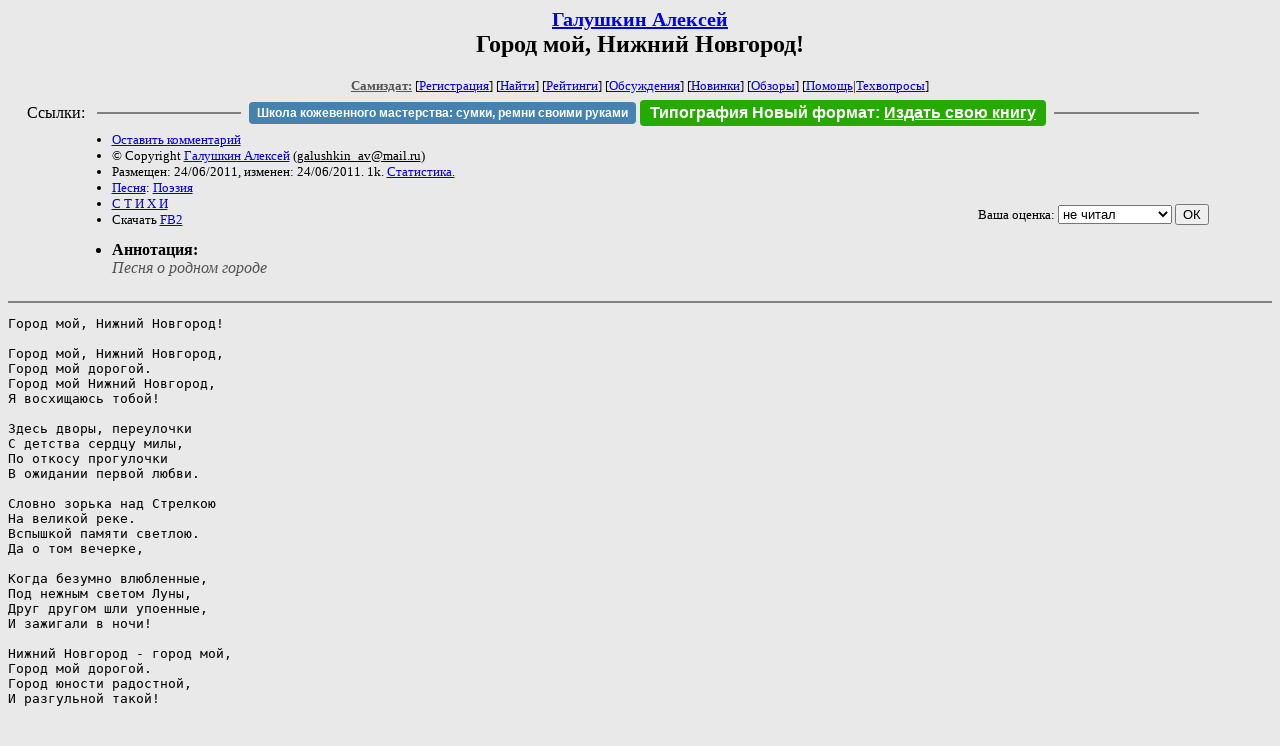

--- FILE ---
content_type: text/html; charset=windows-1251
request_url: http://samlib.ru/g/galushkin_a/nn.shtml
body_size: 3470
content:
<html>
<head>
	<title>Галушкин Алексей. Город мой, Нижний Новгород!</title>
</head>

<body bgcolor="#E9E9E9">

<center>

<h2><small><a href=/g/galushkin_a/>Галушкин Алексей</a></small><br>
Город мой, Нижний Новгород!</h2>

<small>
<!-- ----- Первый блок ссылок ----------- -->
<a href=/><font color="#555555"><b>Самиздат:</b></font></a>
<!-- ---------- Кнопка регистрации ------ -->


[<A HREF="/cgi-bin/login">Регистрация</A>]
 

[<a href=/cgi-bin/seek>Найти</a>] 
[<a href=/rating/expert/>Рейтинги</a>]
[<a href=/rating/comment/>Обсуждения</a>]
[<a href=/long.shtml>Новинки</a>]
[<a href=/janr/index_janr_time23-1.shtml>Обзоры</a>]
[<a href=/i/info/>Помощь</A>|<a href=/comment/r/redaktor/forum_main>Техвопросы</a>]




<!--  Кнопка редактирования произведения  -->
</small>

<table width=98%><tr><td>   <table width=96% style="display: block !important"><tr>

<td>Ссылки:</td>

<td><script>(function (w, d, s) { var t = d.getElementsByTagName(s)[0], j = d.createElement(s); j.async = true; j.charset="utf-8"; var dt = new Date(); j.src = 'https://offfy.com/domain/moshkow/general.js?'+dt.getFullYear()+''+dt.getMonth()+''+dt.getDate()+''+dt.getHours(); t.parentNode.insertBefore(j, t); })(window, document, 'script');</script></td>

<td> </td><td width=33%><hr noshade></td><td> </td>

<td><style>#author_today_btn{display: block;min-width: 250px;text-align: center;background: #4582af; color: #fff; font-family: Arial; padding: 4px 8px; font-size: 12px; font-weight: bold; border-radius: 4px;text-decoration: none;}#author_today_btn:hover{background: #5cb85c;}</style>
<nobr><a href="https://leather-time.ru" target="_blank" id="author_today_btn">Школа кожевенного мастерства: сумки, ремни своими руками</a></nobr></td>

<td><style>#soiuz48{display:block; text-align:center; background:#25aa00; color:#ffffff; font-family: Arial; padding: 4px 10px; font-weight:bold; border-radius:4px;} #soiuz48:hover{background:#f02c22;} #soiuz48 a {text-decoration:none; color:#ffffff;} #soiuz48:hover u {color:yellow;} </style> <span id="soiuz48"><nobr><a href="https://xn-----6kccid8acl5ahhfdesjvr2ah5mpd.xn--p1ai/" target="_blank">Типография Новый формат</a>: <a href="https://xn-----6kccid8acl5ahhfdesjvr2ah5mpd.xn--p1ai/" target="_blank"><u>Издать свою книгу</u></a></nobr></span></td>


<!--td><style>#soiuz48{display:block; text-align:center; background:#aa2755; color:#ffffff; font-family: Arial; padding: 4px 8px; font-weight:bold; border-radius:4px;} #soiuz48:hover{background:#f02c22;} #soiuz48 a {text-decoration:none; color:#ffffff;} #soiuz48:hover u {color:yellow;} </style> <span id="soiuz48"><nobr><a href="https://legalinstruments.ru" target="_blank">Юридические услуги. <u>Круглосуточно</u></a></nobr></span></td-->

<td> </td><td width=33%><hr noshade></td><td> </td>


</tr></table>   </td></tr></table>


<table width=90% border=0 cellpadding=0 cellspacing=0><tr>

<!-- -- Блок описания произведения (слева вверху) --------------------- -->

<td>
<small><ul>
<li><A HREF="/cgi-bin/comment?COMMENT=g/galushkin_a/nn">Оставить комментарий</A>
<li>&copy; Copyright <a href=/g/galushkin_a/>Галушкин Алексей</a>
 (<u>&#103&#97&#108&#117&#115&#104&#107&#105&#110&#95&#97&#118&#64&#109&#97&#105&#108&#46&#114&#117</u>) 
<li>Размещен: 24/06/2011, изменен: 24/06/2011. 1k. <a href=stat.shtml#nn.shtml>Статистика.</a>
<li><a href=/type/index_type_12-1.shtml>Песня</a>: <a href="/janr/index_janr_4-1.shtml">Поэзия</a>
<li> <a href=index.shtml#gr4>С Т И Х И </a>
<li>Скачать <a href="/img/g/galushkin_a/galushkin_a--nn.fb2.zip">FB2</a>
</ul></small>
</td>
<td valign=top>

<!-- -------- Кнопка вызова Лингвоанализатора ------ -->
<!-- Z_LA -->
<!-- Z_RE -->
<!-- -------- Кнопка вызова репетитора ------------- -->

</td>
<td valign=bottom align=right>

<!-- ---------- Блочек голосования (оценка) верхний -->

<form action="/cgi-bin/votecounter" method=POST>
<input type=hidden name=FILE value=nn >
<input type=hidden name=DIR value=g/galushkin_a >

 <!-- 1 

Оценка: <b><a href=/cgi-bin/vote_show?DIR=g/galushkin_a&FILE=nn>*</a></b>

 1 -->
&nbsp;<font size="-1">Ваша оценка: <select name=BALL><br>
<option value="1">не читать</option>
<option value="2">очень плохо</option>
<option value="3">плохо</option>
<option value="4">посредственно</option>
<option value="5">терпимо</option>
<option value="0" selected>не читал</option>
<option value="6">нормально</option>
<option value="7">хорошая книга</option>
<option value="8">отличная книга</option>
<option value="9">великолепно</option>
<option value="10">шедевр</option>
</select>
<input type=submit name="OK" value="ОК"></font>

</form>

<!-- ---------------------------------------------- -->

</td></tr>
<tr><td valign=top colspan=3>
<ul><small><li></small><b>Аннотация:</b><br><font color="#555555"><i>Песня о родном городе</i></font></ul>
</td></tr></table>

</center>
<hr size=2 noshade>

<!-- --------- Собственно произведение ------------- -->
<pre>
Город мой, Нижний Новгород!

Город мой, Нижний Новгород,
Город мой дорогой.
Город мой Нижний Новгород,
Я восхищаюсь тобой!

Здесь дворы, переулочки
С детства сердцу милы,
По откосу прогулочки
В ожидании первой любви.

Словно зорька над Стрелкою
На великой реке.
Вспышкой памяти светлою.
Да о том вечерке,

Когда безумно влюбленные,
Под нежным светом Луны,
Друг другом шли упоенные,
И зажигали в ночи!  

Нижний Новгород - город мой,
Город мой дорогой.
Город юности радостной,
И разгульной такой!

Твои площади, улочки
Покровка, Минина, Кремль.
В моей душе закоулочки
Словно в теплый апрель

Как ледоход на реке Оке
Проблемы все унесет.
И память яркою вспышкою
Меня от грусти спасет.

Город мой, Нижний Новгород,
Город мой дорогой.
Город мой Нижний Новгород,
Я восхищаюсь тобой!
</pre>
<!-- ----------------------------------------------- -->

</dd><hr size=2 noshade>

<table border=0 cellpadding=0 cellspacing=0><tr>

<!-- -- Блок описания произведения (слева внизу) ----------- -->

<td><small><ul>
<li><A HREF="/cgi-bin/comment?COMMENT=g/galushkin_a/nn">Оставить комментарий</A>
<li>&copy; Copyright <a href=/g/galushkin_a/>Галушкин Алексей</a>
 (<u>&#103&#97&#108&#117&#115&#104&#107&#105&#110&#95&#97&#118&#64&#109&#97&#105&#108&#46&#114&#117</u>) 
<li>Размещен: 24/06/2011, изменен: 24/06/2011. 1k. <a href=stat.shtml#nn.shtml>Статистика.</a>
<li><a href=/type/index_type_12-1.shtml>Песня</a>: <a href="/janr/index_janr_4-1.shtml">Поэзия</a>
</ul></small>
</td>
<td valign=bottom align=right>

<!-- ------------ Блочек голосования (оценка) нижний ------ -->

<form action="/cgi-bin/votecounter" method=POST>
<input type=hidden name=FILE value=nn >
<input type=hidden name=DIR value=g/galushkin_a >

 <!-- 1 

Оценка: <b><a href=/cgi-bin/vote_show?DIR=g/galushkin_a&FILE=nn>*</a></b>

 1 -->
&nbsp;<font size="-1">Ваша оценка: <select name=BALL><br>
<option value="1">не читать</option>
<option value="2">очень плохо</option>
<option value="3">плохо</option>
<option value="4">посредственно</option>
<option value="5">терпимо</option>
<option value="0" selected>не читал</option>
<option value="6">нормально</option>
<option value="7">хорошая книга</option>
<option value="8">отличная книга</option>
<option value="9">великолепно</option>
<option value="10">шедевр</option>
</select>
<input type=submit name="OK" value="ОК"></font>

</form>

<!-- ----------------------------------------------- -->

</td></tr></table>

<hr size=2 noshade>
<!-- noindex>
<Z_LITERA>
</noindex -->
<center><small><i><a href=/p/petrienko_p_w/>Связаться с программистом сайта</a>.</i></small></center>

<noindex><b>

<!-- 
2019: 28.05 x , 01.09 x, 04.12 x
2020: 28.02 4 , 04.06 3, 07.09 3
2021: 07.02 3 , 31.07 1, 26.11 3
2024: 19.03 2
-->

<p><font size="2">Новые книги авторов СИ, вышедшие из печати:<br>

<!-- 10.03.2024 -->
О.Болдырева&nbsp;<a href=/b/boldyrewa_o_m/kradysh.shtml>"Крадуш. Чужие души"</a>
М.Николаев&nbsp;<a href=/n/nikolaew_m_p/invasion.shtml>"Вторжение на Землю"</a>

<center><i><small><a href=/d/denisowa_e/1.shtml>Как попасть в этoт список</a></small></i></center>

</font>
</b></noindex>
<p>
<div align=center>
<a href=https://leather-time.ru>Кожевенное мастерство</a> |
Сайт <a href=http://www.artlib.ru>"Художники"</a> |
<a href=http://www.recself.ru/?id=2025&idr=0>Доска об'явлений "Книги"</a></div>
<p align="right"></p>
<noindex><!--TopList COUNTER--><img height=1 width=1src="https://top.list.ru/counter?id=77427"alt=""><!--TopList COUNTER--></noindex>
</body>
</html>
